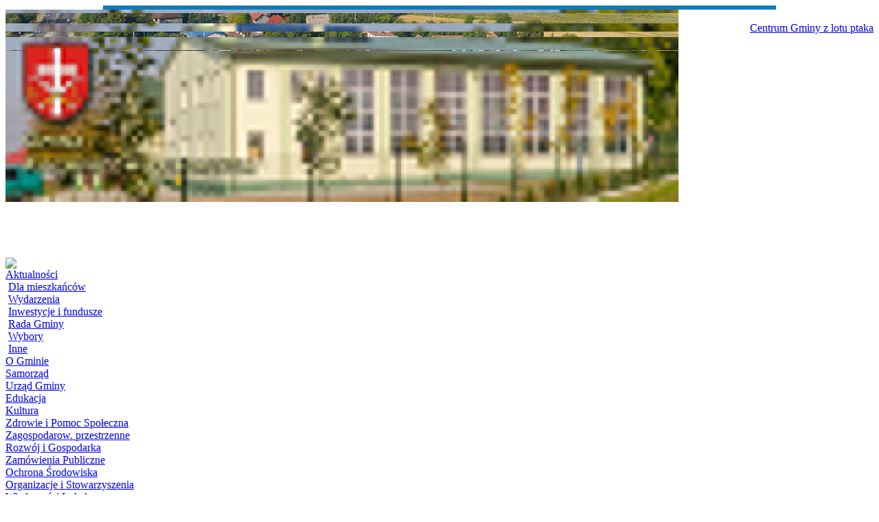

--- FILE ---
content_type: text/html
request_url: http://old.kocmyrzow-luborzyca.ug.gov.pl/index.php?option=com_content&task=view&id=2655&Itemid=64
body_size: 6464
content:
<?xml version="1.0" encoding="ISO-8859-2"?><!DOCTYPE html PUBLIC "-//W3C//DTD XHTML 1.0 Transitional//EN" "http://www.w3.org/TR/xhtml1/DTD/xhtml1-transitional.dtd">
<html xmlns="http://www.w3.org/1999/xhtml">
<head>
<title> - Akcja ankietyzacyjna dotycząca sposobu ogrzewania budynków mieszkalnych.</title>
<meta name="title" content="Akcja ankietyzacyjna dotycząca sposobu ogrzewania budynków mieszkalnych." />
<meta name="author" content="Jacek Kaczmarczyk" />
<meta name="description" content="Gmina Kocmyrzďż˝w-Luborzyca - oficjalny serwis, aktualnoďż˝ci z gminy, Wďż˝jt Gminy - Marek Jamborski, Rada Gminy, inwestycje, galeria zdjďż˝ďż˝, zaďż˝atw sprawďż˝, zamďż˝wienia publiczne" />
<meta name="keywords" content="Gmina Kocmyrzďż˝w - Luborzyca, Jamborski, Baranďż˝wka, Czulice, Dojazdďż˝w, Goszcza, Goszyce, Karniďż˝w, Krzysztoforzyce, ďż˝ososkowice, ďż˝uczyce, Marszowice, Pietrzejowice, Prusy, Rawaďż˝owice, Skrzeszowice, Sulechďż˝w, Zastďż˝w" />
<meta name="Generator" content="Joomla! + Admin Language - Copyright (C) 2007 &lt;a href=&quot;http://www.joomla.pl/&quot;&gt;Polskie Centrum Joomla!&lt;/a&gt;." />
<meta name="robots" content="index, follow" />
<script type="text/javascript" src="http://old.kocmyrzow-luborzyca.ug.gov.pl/mambots/content/multithumb/lightbox/js/prototype.js?botmt"></script>
<script type="text/javascript" src="http://old.kocmyrzow-luborzyca.ug.gov.pl/mambots/content/multithumb/lightbox/js/scriptaculous.js?load=effects"></script>
<script type='text/javascript' src='http://old.kocmyrzow-luborzyca.ug.gov.pl/mambots/content/multithumb/lightbox/js/lightbox.js'></script>
<script language='JavaScript'>
var fileLoadingImage = 'http://old.kocmyrzow-luborzyca.ug.gov.pl/mambots/content/multithumb/lightbox/images/loading.gif';
var fileBottomNavCloseImage = 'http://old.kocmyrzow-luborzyca.ug.gov.pl/mambots/content/multithumb_languages/lightbox/polish/closelabel.gif';
// The keys for going to previous image. Left arrow is included automatically.
var mt_lb_prevkeys = "p";

// The keys for going to next image. Right arrow is included automatically.
var mt_lb_nextkeys = "n";

// The keys for closing the image. Escape key is included automatically.
var mt_lb_closekeys = "xz";

// The text to display for "image 3 of 7" etc.
var mt_lb_imagetext ="Obraz % z %";
</script>
<style type='text/css'>
#prevLink:hover, #prevLink:visited:hover { background: url(http://old.kocmyrzow-luborzyca.ug.gov.pl/mambots/content/multithumb_languages/lightbox/polish/prevlabel.gif) left 15% no-repeat; }
#nextLink:hover, #nextLink:visited:hover { background: url(http://old.kocmyrzow-luborzyca.ug.gov.pl/mambots/content/multithumb_languages/lightbox/polish/nextlabel.gif) right 15% no-repeat; }
</style>
<link rel="stylesheet" href="http://old.kocmyrzow-luborzyca.ug.gov.pl/mambots/content/multithumb/lightbox/css/lightbox.css" type="text/css" media="screen" />
<style type='text/css'>
/* Multithumb 2.0 beta 1.3 */
/*
Poniższe komentarze pomogą zrozumieć i zmodyfikować wygląd i zachowanie miniatur. Wygląd ramek może być określony za pomocą powyższych pól konfiguracyjnych. Komentarze te mogą zostać usunięte.
*/

/*
Styl elementu DIV otaczającego obraz.
*/
div.mtImgBoxStyle {
 margin:5px;
}

/* 
 Styl podpisu umieszczonego pod lub nad obrazem.
Tu możesz zmienić czcionkę, kolor tekstu, itp.
*/
div.mtCapStyle {
 font-weight: bold;
 color: black;
 background-color: #ddd;
 padding: 2px;
 text-align:center;
 overflow:hidden;
}
/* 
Styl galerii opartej na tabeli, stworzonej przez Multithumb.
*/
table.multithumb {
 width: auto;
}</style>
	<link rel="shortcut icon" href="http://old.kocmyrzow-luborzyca.ug.gov.pl/images/favicon.ico" />
	<meta http-equiv="Content-Type" content="text/html; charset=ISO-8859-2" />
<link href="http://old.kocmyrzow-luborzyca.ug.gov.pl/templates/rhuk_solarflare_ii/css/demo-slideshow.css" rel="stylesheet" type="text/css" />
<link href="http://old.kocmyrzow-luborzyca.ug.gov.pl/templates/rhuk_solarflare_ii/css/template_css.css" rel="stylesheet" type="text/css" />
<script src="Scripts/AC_RunActiveContent.js" type="text/javascript"></script>
<script src="Scripts/jquery.min.js" type="text/javascript"></script>
<script src="Scripts/jquery.cycle2.js" type="text/javascript"></script>
<script src="Scripts/jquery.cycle2.tile.js" type="text/javascript"></script>
<script src="Scripts/jquery.cycle2.caption2.js" type="text/javascript"></script>
</head>
<body>
<div class="strona">
<!--
<div class="top">
<script type="text/javascript">
AC_FL_RunContent( 'codebase','http://download.macromedia.com/pub/shockwave/cabs/flash/swflash.cab#version=9,0,28,0','width','980','height','237','src','top2','quality','high','pluginspage','http://www.adobe.com/shockwave/download/download.cgi?P1_Prod_Version=ShockwaveFlash','movie','top2' ); //end AC code
  </script>
  <noscript>
  <object classid="clsid:D27CDB6E-AE6D-11cf-96B8-444553540000" codebase="http://download.macromedia.com/pub/shockwave/cabs/flash/swflash.cab#version=9,0,28,0" width="980" height="237">
    <param name="movie" value="top2.swf" />
    <param name="quality" value="high" />
    <embed src="top2.swf" quality="high" pluginspage="http://www.adobe.com/shockwave/download/download.cgi?P1_Prod_Version=ShockwaveFlash" type="application/x-shockwave-flash" width="980" height="237"></embed>
  </object>
  </noscript>
</div>
-->


<table width="980px" align=center border=0 style="background-color:#127ab7; font-family:tahoma;">
<tr>
	<td height=".1px"></td>
</tr>
</table>
<A href="/index.php">
<div class="cycle-slideshow"
    data-cycle-caption-plugin="caption2"
	data-cycle-auto-height="980:280"
    data-cycle-loader=true
	data-cycle-timeout=3000
	data-cycle-fx="tileBlind"
	data-cycle-tile-vertical=false
	data-cycle-tile-count=18
	data-cycle-overlay-fx-sel=">div"
	>
    <!-- empty element for pager links -->
    <div class="cycle-pager"></div>
    <!-- empty element for overlay -->

<div class="cycle-overlay" align="right">
</div>

    
	<img height="280px" src="/gfx/_dsc7851.jpg" data-cycle-desc="Centrum Gminy z lotu ptaka">
	<img height="280px" src="/gfx/_dsc6382.jpg" data-cycle-desc="Sala gimnastyczna przy SP Prusy" data-cycle-tile-vertical=true data-cycle-tile-count=50>
	<img height="280px" src="/gfx/dsc_1936.jpg" data-cycle-desc="Otwarcie linii MPK 222">
 	<img height="280px" src="/gfx/_dsc7877.jpg" data-cycle-desc="Droga wojewódzka 776 z lotu ptaka">
    <img height="280px" src="/gfx/dsc_4688.jpg" data-cycle-desc="Wernisaż prac Bartosza Ostałowskiego w CKiP" data-cycle-tile-vertical=true data-cycle-tile-count=50>
	<img height="280px" src="/gfx/dsc_5936.jpg" data-cycle-desc="Orodek zdrowia w Kocmyrzowie">
	<img height="280px" src="/gfx/dsc_7033.jpg" data-cycle-desc="Spotkanie Korony Północnego Krakowa w CKiP">
	<img height="280px" src="/gfx/sala_gimn_dsc_3715.jpg" data-cycle-desc="Sala gimnastyczna przy Gimnazjum w Wysiołku Luborzyckim">
    <img height="280px" src="/gfx/img_9706.jpg" data-cycle-desc="Zawody sportowo-pożarnicze" data-cycle-tile-vertical=true data-cycle-tile-count=50>
	<img height="280px" src="/gfx/slajd01.jpg" data-cycle-desc="Plac zabaw w Luborzycy">
	<img height="280px" src="/gfx/slajd02.jpg" data-cycle-desc="Rozgrywki o Puchar Wójta">
	<img height="280px" src="/gfx/slajd05.jpg" data-cycle-desc="Dożynki Gminne">
	<img height="280px" src="/gfx/slajd06.jpg" data-cycle-desc="Droga wojewódzka 776" data-cycle-tile-vertical=true data-cycle-tile-count=50>
	<img height="280px" src="/gfx/dsc_0899_v2.jpg" data-cycle-desc="Dni Gminy Kocmyrzów - Luborzyca">
	<img height="280px" src="/gfx/dsc_3728.jpg" data-cycle-desc="Sala gimnastyczna przy SP Kocmyrzów">
	<img height="280px" src="/gfx/_dsc5714.jpg" data-cycle-desc="Orszak Trzech Króli">
	<img height="280px" src="/gfx/slajd14.jpg" data-cycle-desc="Plac zabaw w Skrzeszowicach">
	<img height="280px" src="/gfx/_dsc6655.jpg" data-cycle-desc="Laureaci plebiscytu Skrzydła Dobroci 2016" data-cycle-tile-vertical=true data-cycle-tile-count=50>
	<img height="280px" src="/gfx/dsc_1352.jpg" data-cycle-desc="Akcja Zwalniam przy szkole">
	<img height="280px" src="/gfx/dni_gminy_012.jpg" data-cycle-desc="Dni Gminy Kocmyrzów - Luborzyca 2016">



</div>
</a>
<!--
<table width="980px" align=center border=0 style="background-color:#127ab7; font-family:tahoma;">
<tr>
	<td height="5px">
		<marquee name="tytul" scrollamount="6"  BEHAVIOR=ALTERNATE with="300" >
			<font color=white><B><i>Witamy w serwisie informacyjnym Gminy Kocmyrzów - Luborzyca</i></b></font>
		</marquee>
	</td>
</tr>
</table>
-->

<div class="tlo">
<div class="lewa"><img src="images/lewa-gora.jpg" />
  		<div class="moduletable_menu">
			
<table width="100%" border="0" cellpadding="0" cellspacing="0">
<tr align="left"><td><a href="http://old.kocmyrzow-luborzyca.ug.gov.pl/index.php?option=com_content&amp;task=blogcategory&amp;id=0&amp;Itemid=64" class="mainlevel" id="active_menu">Aktualności</a>

<div style="padding-left: 4px"><a href="http://old.kocmyrzow-luborzyca.ug.gov.pl/index.php?option=com_content&amp;task=blogcategory&amp;id=0&amp;Itemid=69" class="sublevel" >Dla mieszkańców</a></div>
<div style="padding-left: 4px"><a href="http://old.kocmyrzow-luborzyca.ug.gov.pl/index.php?option=com_content&amp;task=blogcategory&amp;id=2&amp;Itemid=66" class="sublevel" >Wydarzenia</a></div>
<div style="padding-left: 4px"><a href="http://old.kocmyrzow-luborzyca.ug.gov.pl/index.php?option=com_content&amp;task=blogcategory&amp;id=0&amp;Itemid=68" class="sublevel" >Inwestycje i fundusze</a></div>
<div style="padding-left: 4px"><a href="http://old.kocmyrzow-luborzyca.ug.gov.pl/index.php?option=com_content&amp;task=blogcategory&amp;id=5&amp;Itemid=70" class="sublevel" >Rada Gminy</a></div>
<div style="padding-left: 4px"><a href="http://old.kocmyrzow-luborzyca.ug.gov.pl/index.php?option=com_content&amp;task=blogcategory&amp;id=6&amp;Itemid=71" class="sublevel" >Wybory</a></div>
<div style="padding-left: 4px"><a href="http://old.kocmyrzow-luborzyca.ug.gov.pl/index.php?option=com_content&amp;task=blogcategory&amp;id=0&amp;Itemid=72" class="sublevel" >Inne</a></div>
</td></tr>
<tr align="left"><td><a href="http://old.kocmyrzow-luborzyca.ug.gov.pl/index.php?option=com_content&amp;task=view&amp;id=66&amp;Itemid=73" class="mainlevel" >O Gminie</a></td></tr>
<tr align="left"><td><a href="http://old.kocmyrzow-luborzyca.ug.gov.pl/index.php?option=com_content&amp;task=view&amp;id=8&amp;Itemid=8" class="mainlevel" >Samorząd</a></td></tr>
<tr align="left"><td><a href="http://old.kocmyrzow-luborzyca.ug.gov.pl/index.php?option=com_content&amp;task=view&amp;id=15&amp;Itemid=17" class="mainlevel" >Urząd Gminy</a></td></tr>
<tr align="left"><td><a href="http://old.kocmyrzow-luborzyca.ug.gov.pl/index.php?option=com_content&amp;task=view&amp;id=18&amp;Itemid=22" class="mainlevel" >Edukacja</a></td></tr>
<tr align="left"><td><a href="http://old.kocmyrzow-luborzyca.ug.gov.pl/index.php?option=com_content&amp;task=view&amp;id=22&amp;Itemid=26" class="mainlevel" >Kultura</a></td></tr>
<tr align="left"><td><a href="http://old.kocmyrzow-luborzyca.ug.gov.pl/index.php?option=com_content&amp;task=view&amp;id=27&amp;Itemid=32" class="mainlevel" >Zdrowie i Pomoc Społeczna</a></td></tr>
<tr align="left"><td><a href="http://old.kocmyrzow-luborzyca.ug.gov.pl/index.php?option=com_content&amp;task=view&amp;id=38&amp;Itemid=338" class="mainlevel" >Zagospodarow. przestrzenne</a></td></tr>
<tr align="left"><td><a href="http://old.kocmyrzow-luborzyca.ug.gov.pl/index.php?option=com_content&amp;task=view&amp;id=31&amp;Itemid=36" class="mainlevel" >Rozwój i Gospodarka</a></td></tr>
<tr align="left"><td><a href="http://old.kocmyrzow-luborzyca.ug.gov.pl/index.php?option=com_content&amp;task=view&amp;id=305&amp;Itemid=210" class="mainlevel" >Zamówienia Publiczne</a></td></tr>
<tr align="left"><td><a href="http://old.kocmyrzow-luborzyca.ug.gov.pl/index.php?option=com_content&amp;task=view&amp;id=35&amp;Itemid=41" class="mainlevel" >Ochrona Środowiska</a></td></tr>
<tr align="left"><td><a href="http://old.kocmyrzow-luborzyca.ug.gov.pl/index.php?option=com_content&amp;task=view&amp;id=37&amp;Itemid=43" class="mainlevel" >Organizacje i Stowarzyszenia</a></td></tr>
<tr align="left"><td><a href="http://old.kocmyrzow-luborzyca.ug.gov.pl/index.php?option=com_content&amp;task=view&amp;id=40&amp;Itemid=46" class="mainlevel" >Wiadomości Lokalne</a></td></tr>
</table>		</div>
		
  <a href="index.php?option=com_content&task=view&id=2550&Itemid=64"><img src="images/baner_blisko.jpg" border="0" /></a>
  <a href="http://www.ckip.pl" target=new><img src="images/ckip_baner.jpg" border="0" /></a>
  <a href="http://www.cze.edu.pl/" target=new><img src="images/baner_cze.jpg" border="0" /></a>
  <a href="http://www.kocmyrzow-luborzyca.gopsinfo.pl/" target=new><img src="images/baner_gops.jpg" border="0" /></a>
  <a href="http://www.zgkkocmyrzow.pl/" target=new><img src="images/baner_zgk.jpg" border="0" /></a>

  <a href="index.php?option=com_content&task=view&id=38&Itemid=338"><img src="images/zagospodarowanie_przestrzenne.jpg" border="0" /></a>
  <a href="index.php?option=com_content&task=view&id=2360&Itemid=330"><img src="images/nazwy_ulic.jpg" border="0" /></a>
<!--
  <a href="index.php?option=com_content&task=view&id=1755&Itemid=64"><img src="images/wybory2014.jpg" border="0" /></a>
  <a href="http://s7-widoma-krakow.pl/" target=new><img src="images/s7_baner.jpg" border="0" /></a>
-->
  <a href="index.php?option=com_content&task=view&id=2334&Itemid=64"><img src="images/zap3_baner.jpg" border="0" /></a>
  <a href="z_nieba/index.html" target=new><img src="images/gmina_z_lotu.jpg" border="0" /></a>
  <a href="index.php?option=com_content&task=view&id=1886&Itemid=283"><img src="images/gospodarka_odpadami_baner.jpg" border="0" /></a>
  <a href="http://www.wymienpiec.info/" target=new><img src="images/baner_wymien_piec.jpg" border="0" /></a>
  <a href="index.php?option=com_content&task=view&id=2680"><img src="images/baner_jakosc_powietrza.jpg" border="0" /></a>  
  <a href="kanalizacja/" target=blank><img src="images/kanalizacja.jpg" border="0" /></a>
  
<!--  
  <a href="mpzp/gmina_kocmyrzow.html" target="_blank"><img src="images/plan-zagospodarowania.jpg" border="0" /></a>
  <a href="http://www.kocmyrzow.e-mpzp.pl/" target="_blank"><img src="images/studium.jpg" border="0" /></a>
  <a href="http://www.koc.e-mpzp.pl/" target="_blank"><img src="images/plan_zagospodarowania_projekt.jpg" border="0" /></a>

  <a target="_blank" href="http://koc-lub.polskiegminy.pl/"><img src="images/prawa-strona/system_informacji_przestrzenej.jpg" alt="System Informacji Przestrzennej" border="0" /></a>  
-->  
</div>
<div class="srodek"><span class="body_outer">
<h1 align=center><font color="red">To jest archiwalna wersja strony!</font></h1><H2 align=center><font color="red">Zamieszczone na niej tresci moga być zdezaktualizowane.<br><br>Aktualna strona znajduje się pod adresem:<br><br> <A href="http://www.kocmyrzow-luborzyca.ug.gov.pl">www.kocmyrzow-luborzyca.ug.gov.pl</a></font></h2><hr>
  				<table class="contentpaneopen">
			<tr>
								<td class="contentheading" width="100%">
					 Akcja ankietyzacyjna dotycząca sposobu ogrzewania budynków mieszkalnych. 									</td>
							</tr>
			</table>
			
		<table class="contentpaneopen">
					<tr>			

				<td width="70%" align="left" valign="top" colspan="2">
					<span class="small">
									Wprowadzenie:  Jacek Kaczmarczyk		
					</span>
					&nbsp;&nbsp;
				</td>
			</tr>
						<tr>
				<td valign="top" colspan="2" class="createdate">
					22.02.2018.				</td>
			</tr>
					<tr>
			<td valign="top" colspan="2">
				<p>  <img alt="mt_ignore:tytul" src="../../../../images/aktualnosci/ankieta_4_small.jpg" align="left" hspace="10" width="180px/" />  Urząd Gminy Kocmyrzów-Luborzyca, informuje o trwającej akcji ankietyzacyjnej dotyczącej sposobu ogrzewania budynków mieszkalnych na terenie gminy.</p><p>Przedmiotowe działanie jest wynikiem realizacji zapisów uchwały Sejmiku Województwa Małopolskiego  w sprawie &quot;Programu ochrony powietrza dla województwa małopolskiego&quot;. Zebrane materiały dotyczące Państwa budynków, posłużą do uzupełnienia &quot;Bazy inwentaryzacji ogrzewania budynków w Małopolsce&quot;, prowadzonej przez Małopolski Urząd Marszałkowski. <br />
Przedmiotowe dane będą miały na celu dokładnie ustalić potrzeby mieszkańców województwa w tym także naszej gminy, w zakresie potrzeb dotyczących wymiany starych kotłów na nowe ekologiczne oraz pomogą przygotować i wdrożyć inne działania mające doprowadzić do ograniczenia niskiej emisji, a co za tym idzie poprawy jakości powietrza.</p>
<p><a target='_blank' href='http://old.kocmyrzow-luborzyca.ug.gov.pl/../../../../images/aktualnosci/nowy_piec.jpg' rel='lightbox[]' title=''><img class='multithumb'  src="http://old.kocmyrzow-luborzyca.ug.gov.pl/mambots/content/multithumb/thumbs/b.240.240.0.0......images.aktualnosci.nowy_piec.jpg"width="180" height="240" align='right'   hspace='6' alt='' title='' border='' /></a>Przedmiotowe ankiety w formie papierowej dostarczane i odbierane są przez przedstawicieli Urzędu Gminy Kocmyrzów-Luborzyca. Istnieje także możliwość dostarczenia dokumentu bezpośrednio do tut. urzędu gminy. Ankieta wraz z informacją zostanie także dostarczona do użytkowników  <a href="index.php?option=com_content&amp;task=view&amp;id=2550&amp;Itemid=64" target="new">mobilnego systemu powiadamiania i ostrzegania mieszkańców &ndash; BLISKO</a>.</p>
<p><u>Osoba do kontaktu:</u>    P. Anna Cieślik - Ekodoradca,                                     tel: 12 3871410 w. 36<br />
Formularz ankiety do pobrania - <a href="../../../../images/aktualnosci/ankieta_ogrzewanie.pdf">PDF, 552 kB</a></p>			</td>
		</tr>
				</table>

		<span class="article_seperator">&nbsp;</span>

					<table align="center" style="margin-top: 25px;">
			<tr>
									<th class="pagenav_prev">
						<a href="http://old.kocmyrzow-luborzyca.ug.gov.pl/index.php?option=com_content&amp;task=view&amp;id=2658&amp;Itemid=64">
							&laquo; poprzedni artykuł</a>
					</th>
										<td width="50">&nbsp;

					</td>
										<th class="pagenav_next">
						<a href="http://old.kocmyrzow-luborzyca.ug.gov.pl/index.php?option=com_content&amp;task=view&amp;id=2653&amp;Itemid=64">
							następny artykuł &raquo;</a>
					</th>
								</tr>
			</table>
			</span></div>
<div class="prawa"><img src="images/prawa-gora.jpg" />
  		<div class="moduletable">
			
<form action="index.php?option=com_search" method="get">
	<div class="search">
		<input name="searchword" id="mod_search_searchword" maxlength="60" alt="search" class="inputbox" type="text" size="28" value="Wpisz wyszukiwaną frazę ..."  onblur="if(this.value=='') this.value='Wpisz wyszukiwaną frazę ...';" onfocus="if(this.value=='Wpisz wyszukiwaną frazę ...') this.value='';" /><input type="submit" value="Szukaj" class="button"/>	</div>

	<input type="hidden" name="option" value="com_search" />
	<input type="hidden" name="Itemid" value="" />	
</form>		</div>
				<div class="moduletable">
			&nbsp;		</div>
				<div class="moduletable_menu">
			
<table width="100%" border="0" cellpadding="0" cellspacing="0">
<tr align="left"><td><a href="http://old.kocmyrzow-luborzyca.ug.gov.pl/index.php?option=com_content&amp;task=view&amp;id=16&amp;Itemid=18" class="mainlevel" >Kontakty</a></td></tr>
<tr align="left"><td><a href="http://old.kocmyrzow-luborzyca.ug.gov.pl/index.php?option=com_content&amp;task=view&amp;id=44&amp;Itemid=303" class="mainlevel" >Informator teleadresowy</a></td></tr>
<tr align="left"><td><a href="http://old.kocmyrzow-luborzyca.ug.gov.pl/index.php?option=com_content&amp;task=view&amp;id=17&amp;Itemid=20" class="mainlevel" >Jak załatwić sprawę</a></td></tr>
</table>		</div>
				<div class="moduletable">
			<p><a href="http://bip.malopolska.pl/ugkocmyrzowluborzyca/" target="_blank"> <img alt=" " src="images/prawa-strona/00-bip_logo_pomn1_grad.jpg" width="200" hspace="" height="75" border="0" align="middle" /></a>  <a href="http://epuap.gov.pl/wps/portal/E2_OpisUslugi?searchEngine=true&amp;opisId=3091&amp;kartaId=37903&amp;pE2SHHlWords=kocmyrzowie" target="_blank"> <img alt="" src="images/prawa-strona/epuap.jpg" width="200" hspace="" height="75" border="0" align="middle" /></a>   <a href="http://www.obywatel.gov.pl/" target="_blank"> <img alt="" src="images/prawa-strona/obywatel_baner.jpg" width="200" hspace="" height="75" border="0" align="middle" /></a>   <a href="http://www.dziennikustaw.gov.pl" target="_blank">  <img alt=" " src="images/prawa-strona/dziennik_ustaw.jpg" border="0" align="middle" /></a>   <a href="http://www.monitorpolski.gov.pl" target="_blank">   <img alt=" " src="images/prawa-strona/monitor_polski.jpg" border="0" align="middle" /></a> <a href="http://www.ceidg.gov.pl/" target="_blank">   <img alt=" " src="images/prawa-strona/ceidg_baner.jpg" border="0" align="middle" /></a></p>		</div>
				<div class="moduletable">
					</div>
				<div class="moduletable">
			<p><a target="_blank" href="http://www.wydarzenia-prewencyjne.krus.gov.pl/">   <img alt=" " src="images/prawa-strona/krus_wydarzenia_prewencyjne.jpg" width="200" height="75" border="0" align="middle" /></a>        <!--
<a target="_blank" href="http://www.1procentwmalopolsce.pl/">   
<img alt=" " src="images/prawa-strona/1procent.jpg" align="middle" height="75" border="0" width="200" /></a>
-->       <a target="_blank" href="http://www.wrotamalopolski.pl/">   <img alt=" " src="images/prawa-strona/wrota.jpg" width="200" height="75" border="0" align="middle" /></a>        <a target="_blank" href="http://www.powiat.krakow.pl/">   <img alt=" " src="images/prawa-strona/starostwo.jpg" width="200" height="75" border="0" align="middle" /></a>      <a target="_blank" href="http://metropoliakrakowska.pl/">   <img alt=" " src="images/prawa-strona/metropolia.jpg" width="200" height="75" border="0" align="middle" /></a>       <a target="_blank" href="http://zdpk.krakow.pl">   <img alt=" " src="images/prawa-strona/zdpk_baner.jpg" width="200" height="75" border="0" align="middle" /></a>       <a target="_blank" href="http://www.uppk.pl/"> <img alt=" " src="images/prawa-strona/urzad-pracy.jpg" width="200" height="75" border="0" align="middle" /></a>   <a target="_blank" href="http://www.koronakrakowa.pl/"> <img alt=" " src="images/prawa-strona/korona.jpg" width="200" height="75" border="0" align="middle" /></a>         <a target="_blank" href="https://www.funduszeeuropejskie.gov.pl/">     <img alt=" " src="images/prawa-strona/fundusze_europejskie.jpg" width="200" height="75" border="0" align="middle" /></a>              <a target="_blank" href="http://www.cze.edu.pl/projekty_unijne,0,0,0,0,cze_kocmyrzowluborzyca,0.html">       <img alt=" " src="images/prawa-strona/baner_ue_cze.jpg" width="200" height="75" border="0" align="middle" /></a>                             <a target="_blank" href="http://www.wfos.krakow.pl">     <img alt=" " src="images/prawa-strona/baner_wfos.jpg" width="200" height="126" border="0" align="middle" /></a>           <a target="_blank" href="http://www.arimr.gov.pl/"> <img alt=" " src="images/prawa-strona/arimr_logo_300.jpg" width="200" height="75" border="0" align="middle" /></a>     <a target="_blank" href="http://www.malopolska.uw.gov.pl/default.aspx?page=rolnictwo "> <img alt=" " src="images/prawa-strona/szkody.jpg" width="200" height="75" border="0" align="middle" /></a> <a target="_blank" href="http://www.ksow.pl"><img alt=" " src="images/prawa-strona/ksow_baner.jpg" width="200" height="78" border="0" align="middle" /></a></p>
<embed type="application/x-shockwave-flash" src="images/Flash/kdz_baner_250x100.swf" width="200" height="80" />
<p><a target="_blank" href="http://mi.krakow.pl/parkingi">   <img alt=" " src="images/prawa-strona/parking_muzeum.jpg" width="200" height="75" border="0" align="middle" />  </a></p>
<p>&nbsp;</p>
<p>&nbsp;</p>
<p>&nbsp;</p>		</div>
		</div>
</div>
<div class="stopka"></div>
</div>



</body>
</html>
<!-- 1769910687 -->